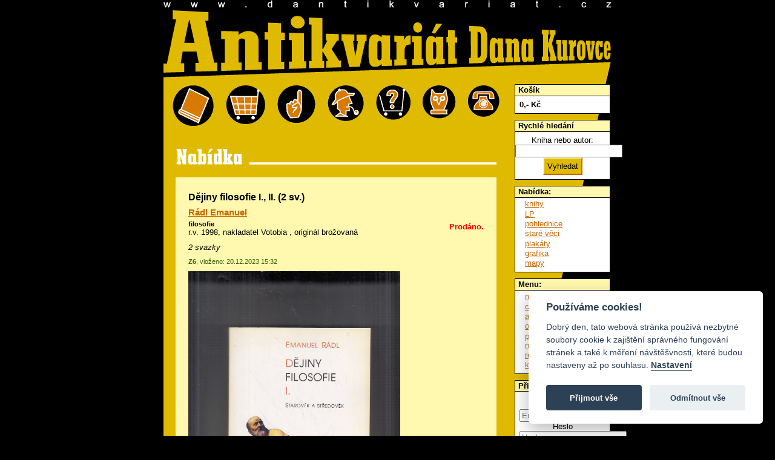

--- FILE ---
content_type: text/html; charset=utf-8
request_url: https://www.dantikvariat.cz/radl-emanuel/dejiny-filosofie-i-ii-2-sv-370840
body_size: 3911
content:
<!DOCTYPE html PUBLIC "-//W3C//DTD XHTML 1.0 Transitional//EN" "http://www.w3.org/TR/xhtml1/DTD/xhtml1-transitional.dtd">
<html xmlns="http://www.w3.org/1999/xhtml">
    <head> 
        <title>Rádl Emanuel - Dějiny filosofie I., II. (2 sv.) - Antikvariát Dana Kurovce
</title>
        <meta http-equiv="Content-Type" content="text/html; charset=UTF-8">
        <meta name="robots" content="all">
        <meta name="language" content="Czech">
        
        <meta name="keywords" content="knihy, staré knihy, časopisy, pohlednice, modely letadel, staré tisky" lang="cs">
        <link href="/chosen/chosen_front.css" rel="stylesheet" type="text/css">
        <link rel="stylesheet" href="/css/public.css?052012" type="text/css">
        <link rel="stylesheet" href="/css/jquery-bubble-popup-v3.css?052012" type="text/css">
        <link rel="stylesheet" href="/css/prettyPhoto.css" type="text/css" media="screen" charset="utf-8">
        <link rel="stylesheet" href="/css/nabidka.css" type="text/css">
<link rel="stylesheet" href="/css/detail.css" type="text/css">

        <script type="text/plain" data-cookiecategory="analytics">

            var _gaq = _gaq || [];
            _gaq.push(['_setAccount', 'UA-24477333-1']);
            _gaq.push(['_trackPageview']);

            

                        (function () {
                            var ga = document.createElement('script');
                            ga.type = 'text/javascript';
                            ga.async = true;
                            ga.src = ('https:' == document.location.protocol ? 'https://ssl' : 'http://www') + '.google-analytics.com/ga.js';
                            var s = document.getElementsByTagName('script')[0];
                            s.parentNode.insertBefore(ga, s);
                        })();

        </script>
            
        <link rel="stylesheet" href="/css/responsive.css" type="text/css" media="screen" charset="utf-8">
    </head>
    <body>
        <script defer src="/js/cookieconsent.js"></script>
        <script defer src="/js/cookieconsent-init.js"></script>

        <div id="fb-root"></div>
        <script>(function (d, s, id) {
                var js, fjs = d.getElementsByTagName(s)[0];
                if (d.getElementById(id))
                    return;
                js = d.createElement(s);
                js.id = id;
                js.src = "//connect.facebook.net/cs_CZ/sdk.js#xfbml=1&version=v2.3";
                fjs.parentNode.insertBefore(js, fjs);
            }(document, 'script', 'facebook-jssdk'));</script>
        <div id="dantik">
            <div id="banner">
            </div>
            <div id="zahlavi">
                <a id="zahlaviindex" href="/" title="Úvod"><span class="nenividet">dANTIKVARIÁT</span></a>
            </div>
            <div id="telo">
                <div id="obsah">
                    <div id="blokikon">
                        <a id="ikonabidka" class="ikona" title="nabídka" href="/nabidka-knihy">&nbsp;</a>
                        <a id="ikokosik" class="ikona" title="můj košík" href="/kosik">&nbsp;</a>
                        <a id="ikopodminky" class="ikona" title="obchodní podmínky" href="/obchodni-podminky">&nbsp;</a>
                        <a id="ikochybenky" class="ikona" title="chyběnky" href="/chybenky">&nbsp;</a>
                        <a id="ikonakup" class="ikona" title="průvodce po online nákupu" href="/pruvodce-po-online-nakupu">&nbsp;</a>
                        <a id="ikosova" class="ikona" title="rejstřík názvosloví" href="/rejstrik">&nbsp;</a>
                        <a id="ikokontakt" class="ikona" title="kontakt" href="/kontakt">&nbsp;</a>
                        <div class="viktor"></div>
                    </div>
<div id="snippet--flashes"></div><div class="nabidka"></div>
<div id="detail">
    <div class="zaznam" id="item-370840">
            <div class="prodano">Prodáno.</div>
        <h1>Dějiny filosofie I., II. (2 sv.)</h1>
        <h2><a href="/radl-emanuel">Rádl Emanuel</a></h2>
        <h3 class="obor"><a href="/nabidka-filosofie">filosofie</a></h3>
        <p class="info">r.v. 1998, nakladatel Votobia
            
            , originál brožovaná
        </p>
            <p>
                <i>2 svazky</i>
            </p>
        <p class="provoz">
            <strong>Z6</strong>, vloženo: 20.12.2023 15:32</p>
        

            <img src="/books_images/370840_IMG-20220625-0011.jpg" border="0" alt="" title="" class="mainimage">
        <div style="clear: both;"></div>
    </div>

</div>

<div class="box">

















</div>
<div class="box">















    <h3 class="h3detail">Dále od autora: Rádl Emanuel</h3>

    <div id="vypis">
            <div class="zaznam" id="item-371576">
                <div class="nahled">
                        <a href="/books_images/371576_IMG-20220719-0004.jpg" target="_blank" class="thickbox" rel="prettyPhoto[]"><img src="/books_images/thumbs/371576_IMG-20220719-0004.jpg" alt="Náhled"></a>
                </div>
<div id="snippet-authorsBooks-cartContainer-371576-">    <div class="kocarek">

        <a class="ajax kocarek plny" style="display:none" title="Vysypat z košíku" rel="nofollow" href="/items/detail/370840?authorsBooks-cartContainer-371576-id=371576&amp;do=authorsBooks-cartContainer-371576-remove">
            <span class="nenividet">přidej</span></a>

        <a class="ajax kocarek prazdny" style="display:block" title="Vložit do košíku" rel="nofollow" href="/items/detail/370840?authorsBooks-cartContainer-371576-id=371576&amp;do=authorsBooks-cartContainer-371576-add">
            <span class="nenividet">vysyp</span></a>
    </div>
    <div class="flash"></div>
</div>                <h2 class="titul"><a href="/radl-emanuel/o-nemecke-revoluci-k-politicke-ideologii-sudetskych-nemcu-371576">O německé revoluci (K politické ideologii sudetských Němců)</a></h2>
                <h3><a href="/radl-emanuel">Rádl Emanuel</a></h3>
                <h3 class="obor"> <a href="/nabidka-dejiny-historie">dějiny/historie</a></h3>
                <p class="info">
                    r.v. 2003, nakladatel Masarykův ústav AV ČR
                    
                    , razítko předchozího majitele
                    <br>originál brožovaná
                </p>
                <p class="provoz">
                    <strong>Z18</strong>, vloženo: 19.07.2022 18:18</p>
                <p class="cena">
                    300,- Kč
                </p>
                            </div>
            <div class="zaznam" id="item-382560">
                <div class="nahled">
                        <a href="/books_images/382560_IMG-20230424-0032.jpg" target="_blank" class="thickbox" rel="prettyPhoto[]"><img src="/books_images/thumbs/382560_IMG-20230424-0032.jpg" alt="Náhled"></a>
                </div>
<div id="snippet-authorsBooks-cartContainer-382560-">    <div class="kocarek">

        <a class="ajax kocarek plny" style="display:none" title="Vysypat z košíku" rel="nofollow" href="/items/detail/370840?authorsBooks-cartContainer-382560-id=382560&amp;do=authorsBooks-cartContainer-382560-remove">
            <span class="nenividet">přidej</span></a>

        <a class="ajax kocarek prazdny" style="display:block" title="Vložit do košíku" rel="nofollow" href="/items/detail/370840?authorsBooks-cartContainer-382560-id=382560&amp;do=authorsBooks-cartContainer-382560-add">
            <span class="nenividet">vysyp</span></a>
    </div>
    <div class="flash"></div>
</div>                <h2 class="titul"><a href="/radl-emanuel/dnesni-stav-filosofie-a-psychologie-382560">Dnešní stav filosofie a psychologie</a></h2>
                <h3><a href="/radl-emanuel">Rádl Emanuel</a></h3>
                <h3 class="obor"> <a href="/nabidka-filosofie">filosofie</a></h3>
                <p class="info">
                    r.v. 1933, nakladatel Čin
                    
                    , některé stránky vypadávají 
                    <br>originál brožovaná
                </p>
                <p class="provoz">
                    <strong>D673</strong>, vloženo: 24.04.2023 17:03</p>
                <p class="cena">
                    150,- Kč
                </p>
                            </div>
            <div class="zaznam" id="item-382573">
                <div class="nahled">
                        <a href="/books_images/382573_IMG-20230424-0049.jpg" target="_blank" class="thickbox" rel="prettyPhoto[]"><img src="/books_images/thumbs/382573_IMG-20230424-0049.jpg" alt="Náhled"></a>
                </div>
<div id="snippet-authorsBooks-cartContainer-382573-">    <div class="kocarek">

        <a class="ajax kocarek plny" style="display:none" title="Vysypat z košíku" rel="nofollow" href="/items/detail/370840?authorsBooks-cartContainer-382573-id=382573&amp;do=authorsBooks-cartContainer-382573-remove">
            <span class="nenividet">přidej</span></a>

        <a class="ajax kocarek prazdny" style="display:block" title="Vložit do košíku" rel="nofollow" href="/items/detail/370840?authorsBooks-cartContainer-382573-id=382573&amp;do=authorsBooks-cartContainer-382573-add">
            <span class="nenividet">vysyp</span></a>
    </div>
    <div class="flash"></div>
</div>                <h2 class="titul"><a href="/radl-emanuel/romanticke-vedy-382573">Romantické vědy</a></h2>
                <h3><a href="/radl-emanuel">Rádl Emanuel</a></h3>
                <h3 class="obor"> <a href="/nabidka-filosofie">filosofie</a></h3>
                <p class="info">
                    r.v. 1918, nakladatel Jan Laichter
                    
                    , poznámky pastelkou
                    <br>původní vazba
                </p>
                <p class="provoz">
                    <strong>D673</strong>, vloženo: 24.04.2023 17:57</p>
                <p class="cena">
                    150,- Kč
                </p>
                            </div>
            <div class="zaznam" id="item-408790">
                <div class="nahled">
                        <a href="/books_images/408790_IMG-20260117-0009.jpg" target="_blank" class="thickbox" rel="prettyPhoto[]"><img src="/books_images/thumbs/408790_IMG-20260117-0009.jpg" alt="Náhled"></a>
                </div>
<div id="snippet-authorsBooks-cartContainer-408790-">    <div class="kocarek">

        <a class="ajax kocarek plny" style="display:none" title="Vysypat z košíku" rel="nofollow" href="/items/detail/370840?authorsBooks-cartContainer-408790-id=408790&amp;do=authorsBooks-cartContainer-408790-remove">
            <span class="nenividet">přidej</span></a>

        <a class="ajax kocarek prazdny" style="display:block" title="Vložit do košíku" rel="nofollow" href="/items/detail/370840?authorsBooks-cartContainer-408790-id=408790&amp;do=authorsBooks-cartContainer-408790-add">
            <span class="nenividet">vysyp</span></a>
    </div>
    <div class="flash"></div>
</div>                <h2 class="titul"><a href="/radl-emanuel/valka-cechu-s-nemci-408790">Válka Čechů s Němci</a></h2>
                <h3><a href="/radl-emanuel">Rádl Emanuel</a></h3>
                <h3 class="obor"> <a href="/nabidka-dejiny-historie">dějiny/historie</a></h3>
                <p class="info">
                    r.v. 1928, nakladatel Čin
                    
                    
                    <br>převazba
                </p>
                <p class="provoz">
                    <strong>D172</strong>, vloženo: 17.01.2026 14:58</p>
                <p class="cena">
                    300,- Kč
                </p>
                            </div>

        
    </div>

</div>

            </div>
            <div id="sidebar">
<div class="box">
    <h2>Košík</h2>
    <div class="minicart">
        <div class="total">
            <span>0</span>,- Kč
        </div>
            <div class="links" style="display: none;">
        
        <a href="/kosik">K pokladně</a>
        <a class="ajax" href="/items/detail/370840?do=miniCart-empty">Vysypat</a>
        </div>
    </div>
</div>                <!-- rychle hledani -->
                <div class="box">
                    <h2>Rychlé hledání</h2>
<form action="/items/detail/370840" method="get" id="frm-searchForm">
    <label for="frm-searchForm-fulltext">Kniha nebo autor:</label>
    <input type="text" name="fulltext" id="frm-searchForm-fulltext">

    
    <input type="submit" name="search" class="jakubovotlacitkohledej" id="frm-searchForm-search" value="Vyhledat">

    <input type="hidden" name="category" id="frm-searchForm-category" value="1">

<div><input type="hidden" name="do" value="searchForm-submit"><!--[if IE]><input type=IEbug disabled style="display:none"><![endif]--></div>
</form>


                </div>
                <!-- navigace -->
                <div class="box">
                    <h2>Nabídka:</h2>
                    <ul class="koren">
                        <li><a href="/nabidka-knihy">knihy</a></li>
                        <li><a href="/nabidka-lp-desky">LP</a></li>
                        <li><a href="/nabidka-pohlednice">pohlednice</a></li>
                        <li><a href="/nabidka-stare-veci">staré věci</a></li>
                        <li><a href="/nabidka-plakaty">plakáty</a></li>
                        <li><a href="/nabidka-grafika">grafika</a></li>
                        <li><a href="/items/show?category=82">mapy</a></li>
                    </ul>
                </div>

                <div class="box">
                    <h2>Menu:</h2>
                    <ul class="koren">
                        <li><a href="/kosik">můj košík</a></li>
                        <li><a href="/chybenky">chyběnky</a></li>
                        <li><a href="/autori">autoři</a></li>
                        <li><a href="/obchodni-podminky">obchodní podmínky</a></li>
                        <li><a href="/pruvodce-po-online-nakupu">průvodce po online nákupu</a></li>
                        <li><a href="/rejstrik">rejstřík názvosloví</a></li>
                        <li><a href="/kontakt">kontakt</a></li>
                    </ul>
                </div>        

<div class="box">
    <h2>Přihlásit</h2>
    <div class="minicart">
<form action="/items/detail/370840" method="post" id="frm-userMenuFront-loginForm">
    <label for="frm-userMenuFront-loginForm-username">Email</label>
    <input type="text" name="username" placeholder="Email" class="form-control" id="frm-userMenuFront-loginForm-username" required data-nette-rules='[{"op":":filled","msg":"This field is required."}]'>

    <label for="frm-userMenuFront-loginForm-password">Heslo</label>
    <input type="password" name="password" placeholder="Heslo" class="form-control" id="frm-userMenuFront-loginForm-password" required data-nette-rules='[{"op":":filled","msg":"This field is required."}]'>

    <input type="submit" name="send" class="jakubovotlacitkohledej" id="frm-userMenuFront-loginForm-send" value="Přihlásit">

<div><input type="hidden" name="do" value="userMenuFront-loginForm-submit"></div>
</form>



       
       <a href="/profile/resend-pass">Zapomenuté heslo</a>
    </div>
</div>
                <div class="box">
                    <h2><a href="/vykup">Výkup knih</a></h2>
                    <p>Výkup knih, LP, filmových plakátů, pohlednic a ostatního papírového artiklu.</p>
                    <p><a href="/vykup">Více ...</a></p>
                </div>
                <div class="box">
                    <h2>Musíte vidět</h2>
                    <ul class="koren">
                        <li><a href="/lakros/index.htm" target="_blank">lakros</a></li>
                    </ul>
                </div>
                <div class="pocitadlo">
                    <div class="fb-like" data-href="https://www.facebook.com/dantikvariat" data-width="158" data-layout="box_count" data-action="like" data-show-faces="false" data-share="false"></div>
                </div>
                <div style="clear: both;"></div>
            </div>
            <div class="viktor"></div>
        </div>
    </div>
    
    <!-- jQuery 2.0.2 -->
    <script src="/js/jquery.js"></script>
    <!-- jQuery UI 1.10.3 -->
    <script src="/adm/js/jquery-ui-1.10.3.min.js" type="text/javascript"></script>
    <script type="text/javascript" src="/js/jquery-bubble-popup-v3.min.js"></script>
    <script src="/js/nette.ajax.js" type="text/javascript"></script>
    <script src="/js/netteForms.js" type="text/javascript"></script>
    <script src="/js/main.js?1" type="text/javascript"></script>
    <script src="/js/nette.ajax.init.front.js?1" type="text/javascript"></script>
    <script src="/js/jquery.prettyPhoto.js" type="text/javascript" charset="utf-8"></script>

    <script src="/chosen/chosen.jquery.js" type="text/javascript"></script>
    
    <script src="/adm/js/plugins/input-mask/jquery.inputmask.js" type="text/javascript"></script>
<script src="/adm/js/plugins/input-mask/jquery.inputmask.date.extensions.js" type="text/javascript"></script>
<script src="/adm/js/plugins/input-mask/jquery.inputmask.extensions.js" type="text/javascript"></script>
    
    <script src="/js/domready.js?2" type="text/javascript"></script>
</body>
</html>


--- FILE ---
content_type: text/css
request_url: https://www.dantikvariat.cz/css/jquery-bubble-popup-v3.css?052012
body_size: 1580
content:
/*

	jQuery Bubble Popup v.3.0
	http://www.maxvergelli.com/jquery-bubble-popup/
	
	Copyright (c) 2012 Max Vergelli
	
	Permission is hereby granted, free of charge, to any person obtaining a copy
	of this software and associated documentation files (the "Software"), to deal
	in the Software without restriction, including without limitation the rights
	to use, copy, modify, merge, publish, distribute, sublicense, and/or sell
	copies of the Software, and to permit persons to whom the Software is
	furnished to do so, subject to the following conditions:
	
	The above copyright notice and this permission notice shall be included in
	all copies or substantial portions of the Software.
	
	THE SOFTWARE IS PROVIDED "AS IS", WITHOUT WARRANTY OF ANY KIND, EXPRESS OR
	IMPLIED, INCLUDING BUT NOT LIMITED TO THE WARRANTIES OF MERCHANTABILITY,
	FITNESS FOR A PARTICULAR PURPOSE AND NONINFRINGEMENT. IN NO EVENT SHALL THE
	AUTHORS OR COPYRIGHT HOLDERS BE LIABLE FOR ANY CLAIM, DAMAGES OR OTHER
	LIABILITY, WHETHER IN AN ACTION OF CONTRACT, TORT OR OTHERWISE, ARISING FROM,
	OUT OF OR IN CONNECTION WITH THE SOFTWARE OR THE USE OR OTHER DEALINGS IN
	THE SOFTWARE.

*/

	/* Layout Settings */
	.jquerybubblepopup{width:auto;height:auto;margin:0px;padding:0px;position:absolute;border:0px;z-index:100;text-align:center;background-color:transparent;}
	.jquerybubblepopup-ie{filter:progid:DXImageTransform.Microsoft.Shadow(color="#666666", Direction=135, Strength=3);} /* the plugin adds this class only if browser is IE; if IE9, it's added to main <DIV> else to <TABLE> */
	.jquerybubblepopup table{width:auto;height:auto;margin:0px;padding:0px;display:table;border-collapse:collapse;border-spacing:0px;border:0px;empty-cells:show;background-color:transparent;}
	.jquerybubblepopup tbody{display:table-row-group;vertical-align:middle;border:0px;background-color:transparent;}
	.jquerybubblepopup td{margin:0px;padding:0px;background-color:transparent;}
	.jquerybubblepopup-top-left,    .jquerybubblepopup-top-right,
	.jquerybubblepopup-bottom-left, .jquerybubblepopup-bottom-right{width:21px;height:21px;overflow:hidden;background-repeat:no-repeat;}
	.jquerybubblepopup-top-middle,  .jquerybubblepopup-bottom-middle{overflow:hidden;background-repeat:repeat-x;}
	.jquerybubblepopup-middle-left, .jquerybubblepopup-middle-right{overflow:hidden;background-repeat:repeat-y;}
	.jquerybubblepopup-tail{border:0px;margin:0px;padding:0px;display:inline;}

/*  
	Themes:

	The plugin adds the class of the theme (for example ".jquerybubblepopup-azure") 
	to the main <DIV> container, then you can edit the style of any element inside the 
	Bubble Popup markup for each theme.
	
	The following code defines fonts and backgrounds of the "innerHtml" for each theme:
*/
	.jquerybubblepopup-azure  .jquerybubblepopup-innerHtml,
	.jquerybubblepopup-black  .jquerybubblepopup-innerHtml,
	.jquerybubblepopup-blue   .jquerybubblepopup-innerHtml,
	.jquerybubblepopup-green  .jquerybubblepopup-innerHtml,
	.jquerybubblepopup-grey   .jquerybubblepopup-innerHtml,
	.jquerybubblepopup-orange .jquerybubblepopup-innerHtml,
	.jquerybubblepopup-violet .jquerybubblepopup-innerHtml, 
	.jquerybubblepopup-yellow .jquerybubblepopup-innerHtml
	{
		font-family:'Trebuchet MS',Arial;
		font-size:11px;
		font-weight:normal;
		color:#000000;
		background-color:#FFFFFF;
	}
	.jquerybubblepopup-all-azure  .jquerybubblepopup-innerHtml,
	.jquerybubblepopup-all-black  .jquerybubblepopup-innerHtml, 
	.jquerybubblepopup-all-blue   .jquerybubblepopup-innerHtml,
	.jquerybubblepopup-all-green  .jquerybubblepopup-innerHtml, 
	.jquerybubblepopup-all-grey   .jquerybubblepopup-innerHtml, 
	.jquerybubblepopup-all-orange .jquerybubblepopup-innerHtml,
	.jquerybubblepopup-all-violet .jquerybubblepopup-innerHtml, 
	.jquerybubblepopup-all-yellow .jquerybubblepopup-innerHtml
	{
		font-family:'Trebuchet MS',Arial;
		font-size:11px;
		font-weight:normal;
		color:#FFFFFF;
	}
	.jquerybubblepopup-all-azure  .jquerybubblepopup-innerHtml{background-color:#0099FF;}
	.jquerybubblepopup-all-black  .jquerybubblepopup-innerHtml{background-color:#000000;} 
	.jquerybubblepopup-all-blue   .jquerybubblepopup-innerHtml{background-color:#0066CC;}
	.jquerybubblepopup-all-green  .jquerybubblepopup-innerHtml{background-color:#66FF00;} 
	.jquerybubblepopup-all-grey   .jquerybubblepopup-innerHtml{background-color:#666666;}
	.jquerybubblepopup-all-orange .jquerybubblepopup-innerHtml{background-color:#FF9933;}
	.jquerybubblepopup-all-violet .jquerybubblepopup-innerHtml{background-color:#FF33FF;} 
	.jquerybubblepopup-all-yellow .jquerybubblepopup-innerHtml{background-color:#FFCC00;}
